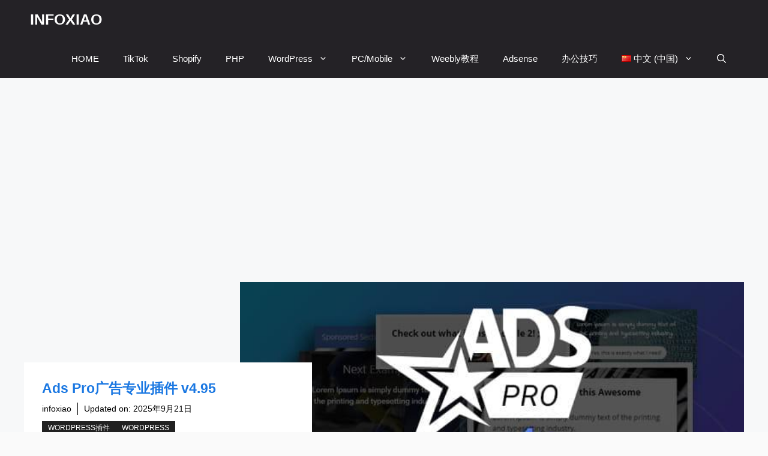

--- FILE ---
content_type: text/html; charset=UTF-8
request_url: https://www.infoxiao.com/ads-pro%E5%B9%BF%E5%91%8A%E4%B8%93%E4%B8%9A%E6%8F%92%E4%BB%B6/
body_size: 18759
content:
<!DOCTYPE html><html lang="zh-CN" prefix="og: https://ogp.me/ns#"><head><meta name="baidu-site-verification" content="code-vS83AyfmsT"/><meta name="yandex-verification" content="3625edbc51cf8c99"/><meta charset="UTF-8"><link rel="profile" href="https://gmpg.org/xfn/11"><link rel='preconnect' href='https://pagead2.googlesyndication.com/' ><link rel='preconnect' href='https://www.pythonthree.com/' ><link rel='preconnect' href='https://fundingchoicesmessages.google.com' ><link rel='preconnect' href='https://pagead2.googlesyndication.com/pagead/managed/js/adsense/m202406110101/show_ads_impl_with_ama_fy2021.js' ><link rel='preconnect' href='https://pagead2.googlesyndication.com/pagead/js/adsbygoogle.js' ><link rel='preconnect' href='https://nf.video/yinhe/web/?sharedId=126064' ><link rel='preconnect' href='https://fundingchoicesmessages.google.com/' crossorigin><link rel='dns-prefetch' href='//adservice.google.com'><link rel='dns-prefetch' href='//adservice.google.com.hk'><link rel='dns-prefetch' href='//pagead2.googlesyndication.com'><link rel='dns-prefetch' href='//tpc.googlesyndication.com'><link rel='dns-prefetch' href='//partner.googleadservices.com'><link rel='dns-prefetch' href='//www.googletagmanager.com'><link rel='dns-prefetch' href='//www.googletagservices.com'><link rel='dns-prefetch' href='//googleads.g.doubleclick.net'><link rel='dns-prefetch' href='//www.gstatic.com'><link rel='dns-prefetch' href='//nf.video'><link rel='dns-prefetch' href='//fundingchoices.google.com'><link rel='dns-prefetch' href='//fundingchoicesmessages.google.com'><link rel="alternate" href="https://www.infoxiao.com/ads-pro%e5%b9%bf%e5%91%8a%e4%b8%93%e4%b8%9a%e6%8f%92%e4%bb%b6/" hreflang="zh-CN"/><link rel="alternate" href="https://www.infoxiao.com/zh_tw/ads-pro%e5%bb%a3%e5%91%8a%e5%b0%88%e6%a5%ad%e5%a4%96%e6%8e%9b/" hreflang="zh-TW"/><link rel="alternate" href="https://www.infoxiao.com/en/ads-pro-v4-88/" hreflang="en"/><meta name="viewport" content="width=device-width, initial-scale=1"><title>Ads Pro广告专业插件 v4.95 - INFOXIAO</title>
<style>.flying-press-lazy-bg{background-image:none!important;}</style>

<link rel="preload" href="https://www.infoxiao.com/wp-content/uploads/2022/10/Kadence-blocks.jpg" as="image"><link rel="preload" href="https://www.infoxiao.com/wp-content/uploads/2022/08/Caching-Plugin-for-WordPress-Speed-up-your-website-with-WP-Rocket-768x432.jpg" as="image"><link rel="preload" href="https://www.infoxiao.com/wp-content/uploads/2022/08/Industry-Leading-Theme-Builder-e1666086098613.webp" as="image"><link rel="preload" href="https://www.infoxiao.com/wp-content/uploads/2022/10/Yoast_SEO_Premium.webp" as="image"><link rel="preload" href="https://www.infoxiao.com/wp-content/uploads/2023/07/1681455639-ChatGPT-Plus.webp" as="image"><link rel="preload" href="https://pagead2.googlesyndication.com/pagead/managed/js/adsense/m202309110101/show_ads_impl_with_ama_fy2021.js" as="script"><link rel="preload" href="https://fundingchoicesmessages.google.com/" as="script"><meta name="description" content="Ads Pro广告专业插件-Ads Pro  是一款高级 WordPress 广告插件，可让您以与众不同的方式管理、销售和展示您的广告空间。 这个奇妙的应用程序使用模板和网格系统在您的网站上显示非常适合和用户友好的广告。 它也完全没有广告拦截器。 以 20 多种不同的方式显示您的横幅"/><meta name="robots" content="follow, index, max-snippet:-1, max-video-preview:-1, max-image-preview:large"/><link rel="canonical" href="https://www.infoxiao.com/ads-pro%e5%b9%bf%e5%91%8a%e4%b8%93%e4%b8%9a%e6%8f%92%e4%bb%b6/"/><meta property="og:locale" content="zh_CN"/><meta property="og:type" content="article"/><meta property="og:locale:alternate" content="zh_TW"/><meta property="og:locale:alternate" content="en_US"/><meta property="og:title" content="Ads Pro广告专业插件 v4.95 - INFOXIAO"/><meta property="og:description" content="Ads Pro广告专业插件-Ads Pro  是一款高级 WordPress 广告插件，可让您以与众不同的方式管理、销售和展示您的广告空间。 这个奇妙的应用程序使用模板和网格系统在您的网站上显示非常适合和用户友好的广告。 它也完全没有广告拦截器。 以 20 多种不同的方式显示您的横幅"/><meta property="og:url" content="https://www.infoxiao.com/ads-pro%e5%b9%bf%e5%91%8a%e4%b8%93%e4%b8%9a%e6%8f%92%e4%bb%b6/"/><meta property="og:site_name" content="INFOXIAO"/><meta property="article:section" content="WordPress插件"/><meta property="og:updated_time" content="2025-09-21T10:53:17+08:00"/><meta property="og:image" content="https://www.infoxiao.com/wp-content/uploads/2022/08/download-Ads-Pro-Plugin-Multi-Purpose-WordPress-Advertising-Manager.jpg"/><meta property="og:image:secure_url" content="https://www.infoxiao.com/wp-content/uploads/2022/08/download-Ads-Pro-Plugin-Multi-Purpose-WordPress-Advertising-Manager.jpg"/><meta property="og:image:width" content="590"/><meta property="og:image:height" content="300"/><meta property="og:image:alt" content="Ads Pro广告专业插件"/><meta property="og:image:type" content="image/jpeg"/><meta property="article:published_time" content="2022-08-07T09:10:29+08:00"/><meta property="article:modified_time" content="2025-09-21T10:53:17+08:00"/><meta name="twitter:card" content="summary_large_image"/><meta name="twitter:title" content="Ads Pro广告专业插件 v4.95 - INFOXIAO"/><meta name="twitter:description" content="Ads Pro广告专业插件-Ads Pro  是一款高级 WordPress 广告插件，可让您以与众不同的方式管理、销售和展示您的广告空间。 这个奇妙的应用程序使用模板和网格系统在您的网站上显示非常适合和用户友好的广告。 它也完全没有广告拦截器。 以 20 多种不同的方式显示您的横幅"/><meta name="twitter:image" content="https://www.infoxiao.com/wp-content/uploads/2022/08/download-Ads-Pro-Plugin-Multi-Purpose-WordPress-Advertising-Manager.jpg"/><meta name="twitter:label1" content="Written by"/><meta name="twitter:data1" content="infoxiao"/><meta name="twitter:label2" content="Time to read"/><meta name="twitter:data2" content="Less than a minute"/><script type="application/ld+json" class="rank-math-schema-pro">{"@context":"https://schema.org","@graph":[{"@type":["Person","Organization"],"@id":"https://www.infoxiao.com/#person","name":"INFOXIAO"},{"@type":"WebSite","@id":"https://www.infoxiao.com/#website","url":"https://www.infoxiao.com","name":"INFOXIAO","publisher":{"@id":"https://www.infoxiao.com/#person"},"inLanguage":"zh-Hans"},{"@type":"ImageObject","@id":"https://www.infoxiao.com/wp-content/uploads/2022/08/download-Ads-Pro-Plugin-Multi-Purpose-WordPress-Advertising-Manager.jpg","url":"https://www.infoxiao.com/wp-content/uploads/2022/08/download-Ads-Pro-Plugin-Multi-Purpose-WordPress-Advertising-Manager.jpg","width":"590","height":"300","caption":"Ads Pro\u5e7f\u544a\u4e13\u4e1a\u63d2\u4ef6","inLanguage":"zh-Hans"},{"@type":"BreadcrumbList","@id":"https://www.infoxiao.com/ads-pro%e5%b9%bf%e5%91%8a%e4%b8%93%e4%b8%9a%e6%8f%92%e4%bb%b6/#breadcrumb","itemListElement":[{"@type":"ListItem","position":"1","item":{"@id":"https://www.infoxiao.com/wordpress/wordpress-plugin/","name":"WordPress\u63d2\u4ef6"}},{"@type":"ListItem","position":"2","item":{"@id":"https://www.infoxiao.com/ads-pro%e5%b9%bf%e5%91%8a%e4%b8%93%e4%b8%9a%e6%8f%92%e4%bb%b6/","name":"Ads Pro\u5e7f\u544a\u4e13\u4e1a\u63d2\u4ef6 v4.95"}}]},{"@type":"WebPage","@id":"https://www.infoxiao.com/ads-pro%e5%b9%bf%e5%91%8a%e4%b8%93%e4%b8%9a%e6%8f%92%e4%bb%b6/#webpage","url":"https://www.infoxiao.com/ads-pro%e5%b9%bf%e5%91%8a%e4%b8%93%e4%b8%9a%e6%8f%92%e4%bb%b6/","name":"Ads Pro\u5e7f\u544a\u4e13\u4e1a\u63d2\u4ef6 v4.95 - INFOXIAO","datePublished":"2022-08-07T09:10:29+08:00","dateModified":"2025-09-21T10:53:17+08:00","isPartOf":{"@id":"https://www.infoxiao.com/#website"},"primaryImageOfPage":{"@id":"https://www.infoxiao.com/wp-content/uploads/2022/08/download-Ads-Pro-Plugin-Multi-Purpose-WordPress-Advertising-Manager.jpg"},"inLanguage":"zh-Hans","breadcrumb":{"@id":"https://www.infoxiao.com/ads-pro%e5%b9%bf%e5%91%8a%e4%b8%93%e4%b8%9a%e6%8f%92%e4%bb%b6/#breadcrumb"}},{"@type":"Person","@id":"https://www.infoxiao.com/author/admin/","name":"infoxiao","url":"https://www.infoxiao.com/author/admin/","image":{"@type":"ImageObject","@id":"https://secure.gravatar.com/avatar/5910596685ac6b3ced87c8810e85dab8dcf11e98f095221d240c0906e75040c9?s=96&amp;d=mm&amp;r=g","url":"https://secure.gravatar.com/avatar/5910596685ac6b3ced87c8810e85dab8dcf11e98f095221d240c0906e75040c9?s=96&amp;d=mm&amp;r=g","caption":"infoxiao","inLanguage":"zh-Hans"},"sameAs":["http://www.infoxiao.com"]},{"@type":"BlogPosting","headline":"Ads Pro\u5e7f\u544a\u4e13\u4e1a\u63d2\u4ef6 v4.95 - INFOXIAO","keywords":"Ads Pro\u5e7f\u544a\u4e13\u4e1a\u63d2\u4ef6","datePublished":"2022-08-07T09:10:29+08:00","dateModified":"2025-09-21T10:53:17+08:00","articleSection":"WordPress, WordPress\u63d2\u4ef6","author":{"@id":"https://www.infoxiao.com/author/admin/","name":"infoxiao"},"publisher":{"@id":"https://www.infoxiao.com/#person"},"description":"Ads Pro\u5e7f\u544a\u4e13\u4e1a\u63d2\u4ef6-Ads Pro \u00a0\u662f\u4e00\u6b3e\u9ad8\u7ea7 WordPress \u5e7f\u544a\u63d2\u4ef6\uff0c\u53ef\u8ba9\u60a8\u4ee5\u4e0e\u4f17\u4e0d\u540c\u7684\u65b9\u5f0f\u7ba1\u7406\u3001\u9500\u552e\u548c\u5c55\u793a\u60a8\u7684\u5e7f\u544a\u7a7a\u95f4\u3002 \u8fd9\u4e2a\u5947\u5999\u7684\u5e94\u7528\u7a0b\u5e8f\u4f7f\u7528\u6a21\u677f\u548c\u7f51\u683c\u7cfb\u7edf\u5728\u60a8\u7684\u7f51\u7ad9\u4e0a\u663e\u793a\u975e\u5e38\u9002\u5408\u548c\u7528\u6237\u53cb\u597d\u7684\u5e7f\u544a\u3002 \u5b83\u4e5f\u5b8c\u5168\u6ca1\u6709\u5e7f\u544a\u62e6\u622a\u5668\u3002 \u4ee5 20 \u591a\u79cd\u4e0d\u540c\u7684\u65b9\u5f0f\u663e\u793a\u60a8\u7684\u6a2a\u5e45","name":"Ads Pro\u5e7f\u544a\u4e13\u4e1a\u63d2\u4ef6 v4.95 - INFOXIAO","@id":"https://www.infoxiao.com/ads-pro%e5%b9%bf%e5%91%8a%e4%b8%93%e4%b8%9a%e6%8f%92%e4%bb%b6/#richSnippet","isPartOf":{"@id":"https://www.infoxiao.com/ads-pro%e5%b9%bf%e5%91%8a%e4%b8%93%e4%b8%9a%e6%8f%92%e4%bb%b6/#webpage"},"image":{"@id":"https://www.infoxiao.com/wp-content/uploads/2022/08/download-Ads-Pro-Plugin-Multi-Purpose-WordPress-Advertising-Manager.jpg"},"inLanguage":"zh-Hans","mainEntityOfPage":{"@id":"https://www.infoxiao.com/ads-pro%e5%b9%bf%e5%91%8a%e4%b8%93%e4%b8%9a%e6%8f%92%e4%bb%b6/#webpage"}}]}</script><style id='wp-img-auto-sizes-contain-inline-css'>img:is([sizes=auto i],[sizes^="auto," i]){contain-intrinsic-size:3000px 1500px}/*# sourceURL=wp-img-auto-sizes-contain-inline-css */</style><link rel='stylesheet' id='bwp-ext-css' href='https://www.infoxiao.com/wp-content/cache/flying-press/94861d5a2b44.bwp-external-links.css' media='all'/><style id='classic-theme-styles-inline-css'>/*! This file is auto-generated */.wp-block-button__link{color:#fff;background-color:#32373c;border-radius:9999px;box-shadow:none;text-decoration:none;padding:calc(.667em + 2px) calc(1.333em + 2px);font-size:1.125em}.wp-block-file__button{background:#32373c;color:#fff;text-decoration:none}/*# sourceURL=/wp-includes/css/classic-themes.min.css */</style><link rel='stylesheet' id='generate-comments-css' href='https://www.infoxiao.com/wp-content/cache/flying-press/c77d62e54706.comments.min.css' media='all'/><link rel='stylesheet' id='generate-widget-areas-css' href='https://www.infoxiao.com/wp-content/cache/flying-press/f9b0b1948dca.widget-areas.min.css' media='all'/><link rel='stylesheet' id='generate-style-css' href='https://www.infoxiao.com/wp-content/cache/flying-press/b7e067012db6.main.min.css' media='all'/><style id='generate-style-inline-css'>.is-right-sidebar{width:30%;}.is-left-sidebar{width:20%;}.site-content .content-area{width:70%;}@media (max-width: 768px){.main-navigation .menu-toggle,.sidebar-nav-mobile:not(#sticky-placeholder){display:block;}.main-navigation ul,.gen-sidebar-nav,.main-navigation:not(.slideout-navigation):not(.toggled) .main-nav > ul,.has-inline-mobile-toggle #site-navigation .inside-navigation > *:not(.navigation-search):not(.main-nav){display:none;}.nav-align-right .inside-navigation,.nav-align-center .inside-navigation{justify-content:space-between;}}.dynamic-author-image-rounded{border-radius:100%;}.dynamic-featured-image, .dynamic-author-image{vertical-align:middle;}.one-container.blog .dynamic-content-template:not(:last-child), .one-container.archive .dynamic-content-template:not(:last-child){padding-bottom:0px;}.dynamic-entry-excerpt > p:last-child{margin-bottom:0px;}/*# sourceURL=generate-style-inline-css */</style><link rel='stylesheet' id='generatepress-dynamic-css' href='https://www.infoxiao.com/wp-content/cache/flying-press/26f3dea1a7ee.style.min.css' media='all'/><link rel='stylesheet' id='generate-child-css' href='https://www.infoxiao.com/wp-content/cache/flying-press/93ff21ba1117.style.css' media='all'/><link rel='stylesheet' id='generateblocks-global-css' href='https://www.infoxiao.com/wp-content/cache/flying-press/501870077297.style-global.css' media='all'/><style id='generateblocks-inline-css'>.gb-container.gb-tabs__item:not(.gb-tabs__item-open){display:none;}.gb-container-0358eb05{background-color:#1f2c3d;position:relative;overflow:hidden;position:relative;}.gb-container-0358eb05:before{content:"";background-image:url(https://www.infoxiao.com/wp-content/uploads/2022/08/Weebly-4-1.png);background-repeat:no-repeat;background-position:center center;background-size:cover;z-index:0;position:absolute;top:0;right:0;bottom:0;left:0;transition:inherit;pointer-events:none;opacity:0.2;}.gb-container-0358eb05 > .gb-inside-container{padding:240px 20px 120px;max-width:1400px;margin-left:auto;margin-right:auto;z-index:1;position:relative;}.gb-grid-wrapper > .gb-grid-column-0358eb05 > .gb-container{display:flex;flex-direction:column;height:100%;}.gb-container-0358eb05 > .gb-shapes .gb-shape-1{color:#ffffff;z-index:2;position:absolute;overflow:hidden;pointer-events:none;line-height:0;left:0;right:0;top:-1px;transform:scaleY(-1) scaleX(-1);}.gb-container-0358eb05 > .gb-shapes .gb-shape-1 svg{height:140px;width:120%;fill:currentColor;position:relative;left:50%;transform:translateX(-50%);min-width:100%;}.gb-container-0358eb05 > .gb-shapes .gb-shape-2{color:rgba(31, 44, 61, 0.6);z-index:1;position:absolute;overflow:hidden;pointer-events:none;line-height:0;left:0;right:0;top:-1px;transform:scaleY(-1) scaleX(-1);}.gb-container-0358eb05 > .gb-shapes .gb-shape-2 svg{height:180px;width:calc(100% + 1.3px);fill:currentColor;position:relative;left:50%;transform:translateX(-50%);min-width:100%;}.gb-container-0358eb05 > .gb-shapes .gb-shape-3{color:rgba(31, 44, 61, 0.4);position:absolute;overflow:hidden;pointer-events:none;line-height:0;left:0;right:0;top:-1px;transform:scaleY(-1) scaleX(-1);}.gb-container-0358eb05 > .gb-shapes .gb-shape-3 svg{height:240px;width:calc(100% + 1.3px);fill:currentColor;position:relative;left:50%;transform:translateX(-50%);min-width:100%;}.gb-container-0358eb05.gb-has-dynamic-bg:before{background-image:var(--background-url);}.gb-container-0358eb05.gb-no-dynamic-bg:before{background-image:none;}.gb-container-4d25f4fe > .gb-inside-container{padding:0;}.gb-grid-wrapper > .gb-grid-column-4d25f4fe{width:25%;}.gb-grid-wrapper > .gb-grid-column-4d25f4fe > .gb-container{display:flex;flex-direction:column;height:100%;}.gb-container-c112d593 > .gb-inside-container{padding:0;}.gb-grid-wrapper > .gb-grid-column-c112d593{width:25%;}.gb-grid-wrapper > .gb-grid-column-c112d593 > .gb-container{display:flex;flex-direction:column;height:100%;}.gb-container-ad6c8034 > .gb-inside-container{padding:0;}.gb-grid-wrapper > .gb-grid-column-ad6c8034{width:50%;}.gb-grid-wrapper > .gb-grid-column-ad6c8034 > .gb-container{display:flex;flex-direction:column;height:100%;}.gb-container-ec31aa10{margin-top:60px;border-top:1px solid rgba(255, 255, 255, 0.3);}.gb-container-ec31aa10 > .gb-inside-container{padding:60px 0 0;max-width:1400px;margin-left:auto;margin-right:auto;}.gb-grid-wrapper > .gb-grid-column-ec31aa10 > .gb-container{display:flex;flex-direction:column;height:100%;}.gb-container-39b54879 > .gb-inside-container{padding:0;}.gb-grid-wrapper > .gb-grid-column-39b54879{width:50%;}.gb-grid-wrapper > .gb-grid-column-39b54879 > .gb-container{display:flex;flex-direction:column;height:100%;}.gb-container-d67841fa > .gb-inside-container{padding:0;}.gb-grid-wrapper > .gb-grid-column-d67841fa{width:50%;}.gb-grid-wrapper > .gb-grid-column-d67841fa > .gb-container{display:flex;flex-direction:column;height:100%;}.gb-container-3f059d62{padding:50px 10px;}.gb-container-804ce214{max-width:1800px;display:flex;flex-direction:column;z-index:1;position:relative;}.gb-container-bde0d1fe{height:100%;min-height:300px;display:flex;flex-direction:column;justify-content:flex-end;position:relative;padding-right:1px;padding-bottom:2px;padding-left:1px;color:#fff;background-repeat:no-repeat;background-position:center center;background-size:cover;}.gb-container-bde0d1fe:after{content:"";background-image:linear-gradient(90deg, rgba(0, 0, 0, 0.40), rgba(0, 0, 0, 0.40));z-index:0;position:absolute;top:0;right:0;bottom:0;left:0;pointer-events:none;}.gb-grid-wrapper > .gb-grid-column-bde0d1fe{width:25%;}.gb-container-5d478cb0{z-index:1;position:relative;}.gb-container-aadd0a6f{padding:0;}.gb-container-3642451a{max-width:1400px;display:flex;flex-direction:row;margin-right:auto;margin-left:auto;}.gb-container-59edc08b{width:50%;position:relative;overflow-x:hidden;overflow-y:hidden;padding:40px;background-color:#000000;color:#ffffff;}.gb-container-59edc08b:before{content:"";background-image:url(https://www.infoxiao.com/wp-content/uploads/2022/08/ChatBot-for-WordPress-WPBot-Pro.jpg);background-repeat:no-repeat;background-position:center center;background-size:cover;z-index:0;position:absolute;top:0;right:0;bottom:0;left:0;transition:inherit;pointer-events:none;opacity:0.4;}.gb-container-59edc08b a{color:#ffffff;}.gb-container-59edc08b a:hover{color:#e3e3e3;}.gb-container-59edc08b.gb-has-dynamic-bg:before{background-image:var(--background-url);}.gb-container-59edc08b.gb-no-dynamic-bg:before{background-image:none;}.gb-container-a510c6c2{max-width:1400px;z-index:1;position:relative;margin-right:auto;margin-left:auto;}.gb-container-993a41e4{width:50%;position:relative;overflow-x:hidden;overflow-y:hidden;padding:40px;background-color:#000000;color:#ffffff;}.gb-container-993a41e4:before{content:"";background-image:url(https://www.infoxiao.com/wp-content/uploads/2022/08/WP-Content-Copy-Protection-No-Right-Click-nulled.jpg);background-repeat:no-repeat;background-position:center center;background-size:cover;z-index:0;position:absolute;top:0;right:0;bottom:0;left:0;transition:inherit;pointer-events:none;opacity:0.4;}.gb-container-993a41e4 a{color:#ffffff;}.gb-container-993a41e4 a:hover{color:#e3e3e3;}.gb-container-993a41e4.gb-has-dynamic-bg:before{background-image:var(--background-url);}.gb-container-993a41e4.gb-no-dynamic-bg:before{background-image:none;}.gb-container-ea84c30e{max-width:1400px;z-index:1;position:relative;text-align:right;margin-right:auto;margin-left:auto;}.gb-container-70385d72{max-width:1400px;display:flex;flex-wrap:wrap;align-items:center;column-gap:40px;padding:40px;margin-right:auto;margin-left:auto;background-color:var(--base-2);}.gb-container-579e5b87{width:40%;z-index:2;position:relative;flex-grow:1;flex-basis:0px;font-size:14px;padding:30px;background-color:var(--base-3);}.gb-container-df5dc3d1{display:flex;align-items:center;padding:0;margin-bottom:10px;}.gb-container-d909e043{display:flex;column-gap:5px;row-gap:10px;padding:0;margin-bottom:10px;}.gb-container-4e92c4e8{width:60%;overflow-x:hidden;overflow-y:hidden;flex-grow:2;flex-basis:0px;padding:0;margin-left:-10%;}.gb-grid-wrapper-2e350470{display:flex;flex-wrap:wrap;margin-left:-140px;}.gb-grid-wrapper-2e350470 > .gb-grid-column{box-sizing:border-box;padding-left:140px;}.gb-grid-wrapper-bc232ed4{display:flex;flex-wrap:wrap;margin-left:-30px;}.gb-grid-wrapper-bc232ed4 > .gb-grid-column{box-sizing:border-box;padding-left:30px;}.gb-grid-wrapper-34c0a471{display:flex;flex-wrap:wrap;row-gap:10px;margin-left:-10px;}.gb-grid-wrapper-34c0a471 > .gb-grid-column{box-sizing:border-box;padding-left:10px;}h6.gb-headline-658f7535{font-weight:bold;padding-bottom:5px;margin-bottom:30px;border-bottom-width:1px;border-bottom-style:solid;color:#ffffff;display:inline-block;}p.gb-headline-f2c83e07{font-size:17px;margin-bottom:0px;color:#ffffff;}p.gb-headline-a57290a3{font-weight:bold;padding-bottom:5px;margin-bottom:30px;border-bottom-width:1px;border-bottom-style:solid;color:#ffffff;display:inline-block;}p.gb-headline-bcfa365e{font-size:17px;margin-bottom:10px;color:#ffffff;display:flex;align-items:center;}p.gb-headline-bcfa365e a{color:#ffffff;}p.gb-headline-bcfa365e .gb-icon{line-height:0;padding-right:0.5em;display:inline-flex;}p.gb-headline-bcfa365e .gb-icon svg{width:0.8em;height:0.8em;fill:currentColor;}p.gb-headline-450fbd14{font-size:17px;margin-bottom:20px;color:#ffffff;display:flex;align-items:center;}p.gb-headline-450fbd14 a{color:#ffffff;}p.gb-headline-450fbd14 .gb-icon{line-height:0;padding-right:0.5em;display:inline-flex;}p.gb-headline-450fbd14 .gb-icon svg{width:0.8em;height:0.8em;fill:currentColor;}p.gb-headline-498bacc6{font-weight:bold;padding-bottom:5px;margin-bottom:30px;border-bottom-width:1px;border-bottom-style:solid;color:#ffffff;display:inline-block;}p.gb-headline-97ae7049{font-size:17px;color:#ffffff;}p.gb-headline-d4bd42b8{font-size:17px;color:#ffffff;}h2.gb-headline-72a68372{font-size:20px;text-align:left;}h4.gb-headline-01b582f9{padding-right:2px;padding-left:2px;color:var(--base-3);}h4.gb-headline-01b582f9 a{color:var(--base-3);}h4.gb-headline-01b582f9 a:hover{color:var(--base-3);}.gb-headline-01b582f9:hover{transform:scale(1.1) perspective(1000px);}p.gb-headline-8d3d4c12{display:inline-block;font-size:14px;text-transform:uppercase;padding:5px 10px;background-color:#cf2e2e;}h4.gb-headline-352592d1{font-size:20px;margin-bottom:0px;}.gb-headline-352592d1:hover{transform:scale(1.06) perspective(1000px);transition:all 0.2s ease 0.1s;}p.gb-headline-49c8845f{display:inline-block;font-size:14px;text-transform:uppercase;text-align:center;padding:5px 10px;background-color:#cf2e2e;}h4.gb-headline-6ba8079e{font-size:20px;text-align:right;margin-bottom:0px;}.gb-headline-6ba8079e:hover{transform:scale(1.06) perspective(1000px);transition:all 0.2s ease 0.1s;}h1.gb-headline-56c7eb13{margin-bottom:10px;}p.gb-headline-aeaa56f5{font-size:14px;padding-right:10px;margin-right:10px;margin-bottom:0px;border-right-width:1px;border-right-style:solid;color:#000000;}p.gb-headline-aeaa56f5 a{color:#000000;}p.gb-headline-aa97946f{font-size:14px;padding-right:10px;margin-right:10px;margin-bottom:0px;color:#000000;}p.gb-headline-aa97946f a{color:#000000;}.gb-button-wrapper{display:flex;flex-wrap:wrap;align-items:flex-start;justify-content:flex-start;clear:both;}.gb-button-wrapper-786a22f3{justify-content:flex-end;}.gb-accordion__item:not(.gb-accordion__item-open) > .gb-button .gb-accordion__icon-open{display:none;}.gb-accordion__item.gb-accordion__item-open > .gb-button .gb-accordion__icon{display:none;}.gb-button-wrapper a.gb-button-8ae290dc, .gb-button-wrapper a.gb-button-8ae290dc:visited{padding-top:1px;margin-right:20px;color:#ffffff;text-decoration:none;display:inline-flex;align-items:center;justify-content:center;text-align:center;}.gb-button-wrapper a.gb-button-8ae290dc:hover, .gb-button-wrapper a.gb-button-8ae290dc:active, .gb-button-wrapper a.gb-button-8ae290dc:focus{color:#4583d6;}.gb-button-wrapper a.gb-button-8ae290dc .gb-icon{font-size:0.9em;line-height:0;align-items:center;display:inline-flex;}.gb-button-wrapper a.gb-button-8ae290dc .gb-icon svg{height:1em;width:1em;fill:currentColor;}.gb-button-wrapper a.gb-button-70bc0943, .gb-button-wrapper a.gb-button-70bc0943:visited{padding-top:1px;margin-right:20px;color:#ffffff;text-decoration:none;display:inline-flex;align-items:center;justify-content:center;text-align:center;}.gb-button-wrapper a.gb-button-70bc0943:hover, .gb-button-wrapper a.gb-button-70bc0943:active, .gb-button-wrapper a.gb-button-70bc0943:focus{color:#4583d6;}.gb-button-wrapper a.gb-button-70bc0943 .gb-icon{font-size:0.9em;line-height:0;align-items:center;display:inline-flex;}.gb-button-wrapper a.gb-button-70bc0943 .gb-icon svg{height:1em;width:1em;fill:currentColor;}.gb-button-wrapper a.gb-button-97155528, .gb-button-wrapper a.gb-button-97155528:visited{padding-top:1px;margin-right:20px;color:#ffffff;text-decoration:none;display:inline-flex;align-items:center;justify-content:center;text-align:center;}.gb-button-wrapper a.gb-button-97155528:hover, .gb-button-wrapper a.gb-button-97155528:active, .gb-button-wrapper a.gb-button-97155528:focus{color:#4583d6;}.gb-button-wrapper a.gb-button-97155528 .gb-icon{font-size:0.9em;line-height:0;align-items:center;display:inline-flex;}.gb-button-wrapper a.gb-button-97155528 .gb-icon svg{height:1em;width:1em;fill:currentColor;}.gb-button-wrapper a.gb-button-f7f23b42, .gb-button-wrapper a.gb-button-f7f23b42:visited{padding-top:1px;color:#ffffff;text-decoration:none;display:inline-flex;align-items:center;justify-content:center;text-align:center;}.gb-button-wrapper a.gb-button-f7f23b42:hover, .gb-button-wrapper a.gb-button-f7f23b42:active, .gb-button-wrapper a.gb-button-f7f23b42:focus{color:#4583d6;}.gb-button-wrapper a.gb-button-f7f23b42 .gb-icon{font-size:0.9em;line-height:0;align-items:center;display:inline-flex;}.gb-button-wrapper a.gb-button-f7f23b42 .gb-icon svg{height:1em;width:1em;fill:currentColor;}.gb-button-wrapper a.gb-button-199803c8, .gb-button-wrapper a.gb-button-199803c8:visited{font-size:17px;padding:0;margin-right:20px;color:#ffffff;text-decoration:none;display:inline-flex;align-items:center;justify-content:center;text-align:center;}.gb-button-wrapper a.gb-button-199803c8:hover, .gb-button-wrapper a.gb-button-199803c8:active, .gb-button-wrapper a.gb-button-199803c8:focus{color:#4583d6;}.gb-button-wrapper a.gb-button-c503e100, .gb-button-wrapper a.gb-button-c503e100:visited{font-size:17px;padding:0;color:#ffffff;text-decoration:none;display:inline-flex;align-items:center;justify-content:center;text-align:center;}.gb-button-wrapper a.gb-button-c503e100:hover, .gb-button-wrapper a.gb-button-c503e100:active, .gb-button-wrapper a.gb-button-c503e100:focus{color:#4583d6;}a.gb-button-5d91b971{display:inline-flex;align-items:center;justify-content:center;font-size:12px;text-transform:uppercase;text-align:center;padding:2px 10px;background-color:var(--contrast);color:#ffffff;text-decoration:none;}a.gb-button-5d91b971:hover, a.gb-button-5d91b971:active, a.gb-button-5d91b971:focus{background-color:var(--contrast-2);color:#ffffff;}.gb-image-fdc3040e{width:100%;height:auto;object-fit:cover;vertical-align:middle;}@media (min-width: 1025px) {.gb-grid-wrapper > div.gb-grid-column-579e5b87{padding-bottom:0;}.gb-grid-wrapper > div.gb-grid-column-4e92c4e8{padding-bottom:0;}}@media (max-width: 1024px) {.gb-container-0358eb05 > .gb-inside-container{padding:120px 60px;}.gb-grid-wrapper > .gb-grid-column-4d25f4fe{width:50%;}.gb-grid-wrapper > .gb-grid-column-c112d593{width:50%;}.gb-grid-wrapper > .gb-grid-column-ad6c8034{width:100%;}.gb-grid-wrapper > .gb-grid-column-bde0d1fe{width:50%;}.gb-container-3642451a{flex-direction:row;}.gb-container-579e5b87{width:50%;}.gb-grid-wrapper > .gb-grid-column-579e5b87{width:50%;}.gb-container-4e92c4e8{width:50%;}.gb-grid-wrapper > .gb-grid-column-4e92c4e8{width:50%;}.gb-grid-wrapper-2e350470 > .gb-grid-column{padding-bottom:60px;}}@media (max-width: 1024px) and (min-width: 768px) {.gb-grid-wrapper > div.gb-grid-column-ad6c8034{padding-bottom:0;}.gb-grid-wrapper > div.gb-grid-column-579e5b87{padding-bottom:0;}.gb-grid-wrapper > div.gb-grid-column-4e92c4e8{padding-bottom:0;}}@media (max-width: 767px) {.gb-container-0358eb05 > .gb-inside-container{padding:100px 40px;}.gb-container-0358eb05 > .gb-shapes .gb-shape-1 svg{width:150%;}.gb-container-0358eb05 > .gb-shapes .gb-shape-2 svg{width:150%;}.gb-container-0358eb05 > .gb-shapes .gb-shape-3 svg{width:150%;}.gb-grid-wrapper > .gb-grid-column-4d25f4fe{width:100%;}.gb-grid-wrapper > .gb-grid-column-c112d593{width:100%;}.gb-grid-wrapper > .gb-grid-column-ad6c8034{width:100%;}.gb-grid-wrapper > div.gb-grid-column-ad6c8034{padding-bottom:0;}.gb-container-39b54879{text-align:left;}.gb-grid-wrapper > .gb-grid-column-39b54879{width:100%;}.gb-grid-wrapper > .gb-grid-column-d67841fa{width:100%;}.gb-grid-wrapper > div.gb-grid-column-d67841fa{padding-bottom:0;}.gb-grid-wrapper > .gb-grid-column-bde0d1fe{width:100%;}.gb-container-3642451a{flex-direction:column;}.gb-container-59edc08b{width:100%;}.gb-grid-wrapper > .gb-grid-column-59edc08b{width:100%;}.gb-container-993a41e4{width:100%;}.gb-grid-wrapper > .gb-grid-column-993a41e4{width:100%;}.gb-container-70385d72{flex-direction:column;row-gap:20px;padding:20px;}.gb-container-579e5b87{width:100%;padding:0 40px 0 0;}.gb-grid-wrapper > .gb-grid-column-579e5b87{width:100%;}.gb-grid-wrapper > div.gb-grid-column-579e5b87{padding-bottom:0;}.gb-container-4e92c4e8{width:100%;min-height:auto;overflow-x:visible;overflow-y:visible;order:-1;margin-left:0%;}.gb-grid-wrapper > .gb-grid-column-4e92c4e8{width:100%;}.gb-button-wrapper-786a22f3{justify-content:flex-start;}a.gb-button-5d91b971{margin-bottom:5px;}.gb-image-fdc3040e{height:auto;object-fit:none;}}:root{--gb-container-width:1400px;}.gb-container .wp-block-image img{vertical-align:middle;}.gb-grid-wrapper .wp-block-image{margin-bottom:0;}.gb-highlight{background:none;}.gb-shape{line-height:0;}.gb-container-link{position:absolute;top:0;right:0;bottom:0;left:0;z-index:99;}.gb-element-8cd169cf{background-color:var(--base)}.gb-text-9e7fb75d{background-color:#ebe9e9;padding-bottom:10px;padding-top:10px;text-align:center}/*# sourceURL=generateblocks-inline-css */</style><link rel='stylesheet' id='generate-blog-images-css' href='https://www.infoxiao.com/wp-content/cache/flying-press/07e59a4db799.featured-images.min.css' media='all'/><link rel='stylesheet' id='generate-offside-css' href='https://www.infoxiao.com/wp-content/cache/flying-press/620bdc2e2626.offside.min.css' media='all'/><style id='generate-offside-inline-css'>:root{--gp-slideout-width:265px;}.slideout-navigation, .slideout-navigation a{color:var(--base-3);}.slideout-navigation button.slideout-exit{color:var(--base-3);padding-left:20px;padding-right:20px;}.slide-opened nav.toggled .menu-toggle:before{display:none;}@media (max-width: 768px){.menu-bar-item.slideout-toggle{display:none;}}/*# sourceURL=generate-offside-inline-css */</style><link rel='stylesheet' id='generate-navigation-branding-css' href='https://www.infoxiao.com/wp-content/cache/flying-press/ebc4817d7892.navigation-branding-flex.min.css' media='all'/><style id='generate-navigation-branding-inline-css'>.main-navigation.has-branding .inside-navigation.grid-container, .main-navigation.has-branding.grid-container .inside-navigation:not(.grid-container){padding:0px 50px 0px 50px;}.main-navigation.has-branding:not(.grid-container) .inside-navigation:not(.grid-container) .navigation-branding{margin-left:10px;}.navigation-branding img, .site-logo.mobile-header-logo img{height:65px;width:auto;}.navigation-branding .main-title{line-height:65px;}@media (max-width: 768px){.main-navigation.has-branding.nav-align-center .menu-bar-items, .main-navigation.has-sticky-branding.navigation-stick.nav-align-center .menu-bar-items{margin-left:auto;}.navigation-branding{margin-right:auto;margin-left:10px;}.navigation-branding .main-title, .mobile-header-navigation .site-logo{margin-left:10px;}.main-navigation.has-branding .inside-navigation.grid-container{padding:0px;}}/*# sourceURL=generate-navigation-branding-inline-css */</style><script src="https://www.infoxiao.com/wp-includes/js/jquery/jquery.min.js?ver=826eb77e86b0" id="jquery-core-js" defer></script><script defer src="data:text/javascript,window.pmGAID%3D%22G-909JTEHTMM%22%3B"></script><script src="https://www.infoxiao.com/wp-content/plugins/perfmatters/js/analytics-minimal-v4.js?ver=ca272d8b4096" defer></script><link href="[data-uri]" rel="icon" type="image/x-icon"/><link rel="pingback" href="https://www.infoxiao.com/xmlrpc.php"><script src="https://pagead2.googlesyndication.com/pagead/js/adsbygoogle.js?client=ca-pub-1034017670320430" crossorigin="anonymous" defer></script><link rel="icon" href="https://www.infoxiao.com/wp-content/uploads/2022/08/cropped-微信图片_20220801155635-e1659340627156-32x32.png" sizes="32x32"/><link rel="icon" href="https://www.infoxiao.com/wp-content/uploads/2022/08/cropped-微信图片_20220801155635-e1659340627156-192x192.png" sizes="192x192"/><link rel="apple-touch-icon" href="https://www.infoxiao.com/wp-content/uploads/2022/08/cropped-微信图片_20220801155635-e1659340627156-180x180.png"/><meta name="msapplication-TileImage" content="https://www.infoxiao.com/wp-content/uploads/2022/08/cropped-微信图片_20220801155635-e1659340627156-270x270.png"/><style id="wp-custom-css">.gb-grid-wrapper-ed93db81>.gb-grid-column { overflow: hidden;}/**/@media (max-width: 768px) { /* 调整这个值以适应不同的屏幕尺寸 */ #menu-item-108866 > ul.menu li:last-child { display: none; }}/* 在移动设备上隐藏ID为polylang-2的侧边栏 */@media (max-width: 768px) { #polylang-2 { display: none; }}/**/input[type=email], input[type=number], input[type=password], input[type=search], input[type=tel], input[type=text], input[type=url], select, textarea { border: 1px solid; border-radius: 20px; padding: 5px 15px; max-width: 100%;}</style><script type="speculationrules">{"prefetch":[{"source":"document","where":{"and":[{"href_matches":"\/*"},{"not":{"href_matches":["\/*.php","\/wp-(admin|includes|content|login|signup|json)(.*)?","\/*\\?(.+)","\/(cart|checkout|logout)(.*)?"]}}]},"eagerness":"moderate"}]}</script></head><body class="wp-singular post-template-default single single-post postid-2031 single-format-standard wp-embed-responsive wp-theme-generatepress wp-child-theme-generatepress_child post-image-above-header post-image-aligned-center slideout-enabled slideout-mobile sticky-menu-slide sticky-enabled both-sticky-menu right-sidebar nav-below-header separate-containers nav-search-enabled header-aligned-left dropdown-hover featured-image-active" itemtype="https://schema.org/Blog" itemscope><a class="screen-reader-text skip-link" href="#content" title="跳至内容">跳至内容</a><nav class="auto-hide-sticky has-branding main-navigation nav-align-right has-menu-bar-items sub-menu-right" id="site-navigation" aria-label="主要" itemtype="https://schema.org/SiteNavigationElement" itemscope><div class="inside-navigation grid-container"><div class="navigation-branding"><p class="main-title" itemprop="headline"><a href="https://www.infoxiao.com/" rel="home">INFOXIAO</a></p></div><form method="get" class="search-form navigation-search" action="https://www.infoxiao.com/"><input type="search" class="search-field" value="" name="s" title="搜索"/></form><button class="menu-toggle" aria-controls="generate-slideout-menu" aria-expanded="false"><span class="gp-icon icon-menu-bars"><svg viewBox="0 0 512 512" aria-hidden="true" xmlns="http://www.w3.org/2000/svg" width="1em" height="1em"><path d="M0 96c0-13.255 10.745-24 24-24h464c13.255 0 24 10.745 24 24s-10.745 24-24 24H24c-13.255 0-24-10.745-24-24zm0 160c0-13.255 10.745-24 24-24h464c13.255 0 24 10.745 24 24s-10.745 24-24 24H24c-13.255 0-24-10.745-24-24zm0 160c0-13.255 10.745-24 24-24h464c13.255 0 24 10.745 24 24s-10.745 24-24 24H24c-13.255 0-24-10.745-24-24z"/></svg><svg viewBox="0 0 512 512" aria-hidden="true" xmlns="http://www.w3.org/2000/svg" width="1em" height="1em"><path d="M71.029 71.029c9.373-9.372 24.569-9.372 33.942 0L256 222.059l151.029-151.03c9.373-9.372 24.569-9.372 33.942 0 9.372 9.373 9.372 24.569 0 33.942L289.941 256l151.03 151.029c9.372 9.373 9.372 24.569 0 33.942-9.373 9.372-24.569 9.372-33.942 0L256 289.941l-151.029 151.03c-9.373 9.372-24.569 9.372-33.942 0-9.372-9.373-9.372-24.569 0-33.942L222.059 256 71.029 104.971c-9.372-9.373-9.372-24.569 0-33.942z"/></svg></span><span class="screen-reader-text">菜单</span></button><div id="primary-menu" class="main-nav"><ul id="menu-primary-marketer" class=" menu sf-menu"><li id="menu-item-34966" class="menu-item menu-item-type-post_type menu-item-object-page menu-item-home menu-item-34966"><a href="https://www.infoxiao.com/">HOME</a></li><li id="menu-item-18976" class="menu-item menu-item-type-taxonomy menu-item-object-category menu-item-18976"><a href="https://www.infoxiao.com/tiktok/">TikTok</a></li><li id="menu-item-17758" class="menu-item menu-item-type-taxonomy menu-item-object-category menu-item-17758"><a href="https://www.infoxiao.com/shopify/">Shopify</a></li><li id="menu-item-117783" class="menu-item menu-item-type-taxonomy menu-item-object-category menu-item-117783"><a href="https://www.infoxiao.com/php/">PHP</a></li><li id="menu-item-7391" class="menu-item menu-item-type-custom menu-item-object-custom menu-item-has-children menu-item-7391"><a href="https://www.infoxiao.com/wordpress/">WordPress<span role="presentation" class="dropdown-menu-toggle"><span class="gp-icon icon-arrow"><svg viewBox="0 0 330 512" aria-hidden="true" xmlns="http://www.w3.org/2000/svg" width="1em" height="1em"><path d="M305.913 197.085c0 2.266-1.133 4.815-2.833 6.514L171.087 335.593c-1.7 1.7-4.249 2.832-6.515 2.832s-4.815-1.133-6.515-2.832L26.064 203.599c-1.7-1.7-2.832-4.248-2.832-6.514s1.132-4.816 2.832-6.515l14.162-14.163c1.7-1.699 3.966-2.832 6.515-2.832 2.266 0 4.815 1.133 6.515 2.832l111.316 111.317 111.316-111.317c1.7-1.699 4.249-2.832 6.515-2.832s4.815 1.133 6.515 2.832l14.162 14.163c1.7 1.7 2.833 4.249 2.833 6.515z"/></svg></span></span></a><ul class="sub-menu"><li id="menu-item-1938" class="menu-item menu-item-type-taxonomy menu-item-object-category menu-item-1938"><a href="https://www.infoxiao.com/wordpress/wordpress-theme/">WordPress主题</a></li><li id="menu-item-1939" class="menu-item menu-item-type-taxonomy menu-item-object-category current-post-ancestor current-menu-parent current-post-parent menu-item-1939"><a href="https://www.infoxiao.com/wordpress/wordpress-plugin/">WordPress插件</a></li></ul></li><li id="menu-item-7305" class="menu-item menu-item-type-custom menu-item-object-custom menu-item-has-children menu-item-7305"><a href="https://www.infoxiao.com/pc-mobile/">PC/Mobile<span role="presentation" class="dropdown-menu-toggle"><span class="gp-icon icon-arrow"><svg viewBox="0 0 330 512" aria-hidden="true" xmlns="http://www.w3.org/2000/svg" width="1em" height="1em"><path d="M305.913 197.085c0 2.266-1.133 4.815-2.833 6.514L171.087 335.593c-1.7 1.7-4.249 2.832-6.515 2.832s-4.815-1.133-6.515-2.832L26.064 203.599c-1.7-1.7-2.832-4.248-2.832-6.514s1.132-4.816 2.832-6.515l14.162-14.163c1.7-1.699 3.966-2.832 6.515-2.832 2.266 0 4.815 1.133 6.515 2.832l111.316 111.317 111.316-111.317c1.7-1.699 4.249-2.832 6.515-2.832s4.815 1.133 6.515 2.832l14.162 14.163c1.7 1.7 2.833 4.249 2.833 6.515z"/></svg></span></span></a><ul class="sub-menu"><li id="menu-item-467" class="menu-item menu-item-type-taxonomy menu-item-object-category menu-item-467"><a href="https://www.infoxiao.com/pc-mobile/win11/">Win11</a></li><li id="menu-item-468" class="menu-item menu-item-type-taxonomy menu-item-object-category menu-item-468"><a href="https://www.infoxiao.com/pc-mobile/win/">win</a></li><li id="menu-item-469" class="menu-item menu-item-type-taxonomy menu-item-object-category menu-item-469"><a href="https://www.infoxiao.com/pc-mobile/linux/">Linux</a></li><li id="menu-item-470" class="menu-item menu-item-type-taxonomy menu-item-object-category menu-item-470"><a href="https://www.infoxiao.com/pc-mobile/apps/">Apps</a></li><li id="menu-item-471" class="menu-item menu-item-type-taxonomy menu-item-object-category menu-item-471"><a href="https://www.infoxiao.com/pc-mobile/android/">Android</a></li><li id="menu-item-24211" class="menu-item menu-item-type-taxonomy menu-item-object-category menu-item-24211"><a href="https://www.infoxiao.com/pc-mobile/ios/">IOS</a></li><li id="menu-item-592" class="menu-item menu-item-type-taxonomy menu-item-object-category menu-item-592"><a href="https://www.infoxiao.com/pc-mobile/browsers/">浏览器</a></li></ul></li><li id="menu-item-464" class="menu-item menu-item-type-taxonomy menu-item-object-category menu-item-464"><a href="https://www.infoxiao.com/weebly-tutorial/">Weebly教程</a></li><li id="menu-item-668" class="menu-item menu-item-type-taxonomy menu-item-object-category menu-item-668"><a href="https://www.infoxiao.com/google-adsense/">Adsense</a></li><li id="menu-item-25563" class="menu-item menu-item-type-taxonomy menu-item-object-category menu-item-25563"><a href="https://www.infoxiao.com/office-skills/">办公技巧</a></li><li id="menu-item-108757" class="pll-parent-menu-item menu-item menu-item-type-custom menu-item-object-custom menu-item-has-children menu-item-108757"><a href="#pll_switcher"><img src="[data-uri]" alt="" width="16" height="11" style="width: 16px; height: 11px;"/><span style="margin-left:0.3em;">中文 (中国)</span><span role="presentation" class="dropdown-menu-toggle"><span class="gp-icon icon-arrow"><svg viewBox="0 0 330 512" aria-hidden="true" xmlns="http://www.w3.org/2000/svg" width="1em" height="1em"><path d="M305.913 197.085c0 2.266-1.133 4.815-2.833 6.514L171.087 335.593c-1.7 1.7-4.249 2.832-6.515 2.832s-4.815-1.133-6.515-2.832L26.064 203.599c-1.7-1.7-2.832-4.248-2.832-6.514s1.132-4.816 2.832-6.515l14.162-14.163c1.7-1.699 3.966-2.832 6.515-2.832 2.266 0 4.815 1.133 6.515 2.832l111.316 111.317 111.316-111.317c1.7-1.699 4.249-2.832 6.515-2.832s4.815 1.133 6.515 2.832l14.162 14.163c1.7 1.7 2.833 4.249 2.833 6.515z"/></svg></span></span></a><ul class="sub-menu"><li id="menu-item-108757-zh_tw" class="lang-item lang-item-109 lang-item-zh_tw lang-item-first menu-item menu-item-type-custom menu-item-object-custom menu-item-108757-zh_tw"><a href="https://www.infoxiao.com/zh_tw/ads-pro%e5%bb%a3%e5%91%8a%e5%b0%88%e6%a5%ad%e5%a4%96%e6%8e%9b/" hreflang="zh-TW" lang="zh-TW"><img src="[data-uri]" alt="" width="16" height="11" style="width: 16px; height: 11px;"/><span style="margin-left:0.3em;">中文 (台灣)</span></a></li><li id="menu-item-108757-en" class="lang-item lang-item-104 lang-item-en menu-item menu-item-type-custom menu-item-object-custom menu-item-108757-en"><a href="https://www.infoxiao.com/en/ads-pro-v4-88/" hreflang="en-US" lang="en-US"><img src="[data-uri]" alt="" width="16" height="11" style="width: 16px; height: 11px;"/><span style="margin-left:0.3em;">English</span></a></li></ul></li></ul></div><div class="menu-bar-items"><div class="hide-on-desktop hide-on-tablet wp-block-polylang-language-switcher"><label class="screen-reader-text" for="lang_choice_1">Choose a language</label><select name="lang_choice_1" id="lang_choice_1" class="pll-switcher-select"><option value="https://www.infoxiao.com/ads-pro%e5%b9%bf%e5%91%8a%e4%b8%93%e4%b8%9a%e6%8f%92%e4%bb%b6/" lang="zh-CN" selected='selected' data-lang="{&quot;id&quot;:0,&quot;name&quot;:&quot;\u4e2d\u6587 (\u4e2d\u56fd)&quot;,&quot;slug&quot;:&quot;zh&quot;,&quot;dir&quot;:0}">中文 (中国)</option><option value="https://www.infoxiao.com/zh_tw/ads-pro%e5%bb%a3%e5%91%8a%e5%b0%88%e6%a5%ad%e5%a4%96%e6%8e%9b/" lang="zh-TW" data-lang="{&quot;id&quot;:0,&quot;name&quot;:&quot;\u4e2d\u6587 (\u53f0\u7063)&quot;,&quot;slug&quot;:&quot;zh_tw&quot;,&quot;dir&quot;:0}">中文 (台灣)</option><option value="https://www.infoxiao.com/en/ads-pro-v4-88/" lang="en-US" data-lang="{&quot;id&quot;:0,&quot;name&quot;:&quot;English&quot;,&quot;slug&quot;:&quot;en&quot;,&quot;dir&quot;:0}">English</option></select><script defer src="data:text/javascript,document.getElementById%28%20%22lang_choice_1%22%20%29.addEventListener%28%20%22change%22%2C%20function%20%28%20event%20%29%20%7B%20location.href%20%3D%20event.currentTarget.value%3B%20%7D%20%29"></script></div><span class="menu-bar-item search-item"><a aria-label="打开搜索框" href="#"><span class="gp-icon icon-search"><svg viewBox="0 0 512 512" aria-hidden="true" xmlns="http://www.w3.org/2000/svg" width="1em" height="1em"><path fill-rule="evenodd" clip-rule="evenodd" d="M208 48c-88.366 0-160 71.634-160 160s71.634 160 160 160 160-71.634 160-160S296.366 48 208 48zM0 208C0 93.125 93.125 0 208 0s208 93.125 208 208c0 48.741-16.765 93.566-44.843 129.024l133.826 134.018c9.366 9.379 9.355 24.575-.025 33.941-9.379 9.366-24.575 9.355-33.941-.025L337.238 370.987C301.747 399.167 256.839 416 208 416 93.125 416 0 322.875 0 208z"/></svg><svg viewBox="0 0 512 512" aria-hidden="true" xmlns="http://www.w3.org/2000/svg" width="1em" height="1em"><path d="M71.029 71.029c9.373-9.372 24.569-9.372 33.942 0L256 222.059l151.029-151.03c9.373-9.372 24.569-9.372 33.942 0 9.372 9.373 9.372 24.569 0 33.942L289.941 256l151.03 151.029c9.372 9.373 9.372 24.569 0 33.942-9.373 9.372-24.569 9.372-33.942 0L256 289.941l-151.029 151.03c-9.373 9.372-24.569 9.372-33.942 0-9.372-9.373-9.372-24.569 0-33.942L222.059 256 71.029 104.971c-9.372-9.373-9.372-24.569 0-33.942z"/></svg></span></a></span></div></div></nav><div class="gb-container gb-container-70385d72"><div class="gb-container gb-container-579e5b87"><h1 class="gb-headline gb-headline-56c7eb13 gb-headline-text">Ads Pro广告专业插件 v4.95</h1><div class="gb-container gb-container-df5dc3d1"><p class="gb-headline gb-headline-aeaa56f5 gb-headline-text"><a href="https://www.infoxiao.com/author/admin/">infoxiao</a></p><p class="gb-headline gb-headline-aa97946f gb-headline-text">Updated on: <time class="entry-date updated-date" datetime="2025-09-21T10:53:17+08:00">2025年9月21日</time></p></div><div class="gb-container gb-container-d909e043"><a class="gb-button gb-button-5d91b971 gb-button-text post-term-item post-term-wordpress-plugin" href="https://www.infoxiao.com/wordpress/wordpress-plugin/">WordPress插件</a><a class="gb-button gb-button-5d91b971 gb-button-text post-term-item post-term-wordpress" href="https://www.infoxiao.com/wordpress/">WordPress</a></div></div><div class="gb-container gb-container-4e92c4e8"><figure class="gb-block-image gb-block-image-fdc3040e"><img width="590" height="300" src="https://www.infoxiao.com/wp-content/uploads/2022/08/download-Ads-Pro-Plugin-Multi-Purpose-WordPress-Advertising-Manager.jpg" class="gb-image-fdc3040e" alt="Ads Pro广告专业插件" decoding="async" srcset="https://www.infoxiao.com/wp-content/uploads/2022/08/download-Ads-Pro-Plugin-Multi-Purpose-WordPress-Advertising-Manager.jpg 590w, https://www.infoxiao.com/wp-content/uploads/2022/08/download-Ads-Pro-Plugin-Multi-Purpose-WordPress-Advertising-Manager-300x153.jpg 300w" sizes="auto" loading="lazy" fetchpriority="low"/></figure></div></div><div class="site grid-container container hfeed" id="page"><div class="site-content" id="content"><div class="content-area" id="primary"><main class="site-main" id="main"><article id="post-2031" class="post-2031 post type-post status-publish format-standard has-post-thumbnail hentry category-wordpress-plugin category-wordpress" itemtype="https://schema.org/CreativeWork" itemscope><div class="inside-article"><nav aria-label="breadcrumbs" class="rank-math-breadcrumb"><p><a href="https://www.infoxiao.com/wordpress/wordpress-plugin/">WordPress插件</a><span class="separator"> &raquo; </span><span class="last">Ads Pro广告专业插件 v4.95</span></p></nav><div class="lwptoc lwptoc-autoWidth lwptoc-baseItems lwptoc-light lwptoc-notInherit" data-smooth-scroll="1" data-smooth-scroll-offset="24"><div class="lwptoc_i"><div class="lwptoc_header"><b class="lwptoc_title">Table of Contents</b></div><div class="lwptoc_items lwptoc_items-visible"><div class="lwptoc_itemWrap"><div class="lwptoc_item"><a href="#Ads_Pro_guang_gao_zhuan_ye_cha_jian" rel="nofollow"><span class="lwptoc_item_number">1</span><span class="lwptoc_item_label">Ads Pro广告专业插件</span></a></div><div class="lwptoc_item"><a href="#tui_jian_duo_yong_tuWooCommerce_WordPress_zhu_tiUomo" rel="nofollow"><span class="lwptoc_item_number">2</span><span class="lwptoc_item_label">推荐：多用途WooCommerce WordPress主题Uomo</span></a></div><div class="lwptoc_item"><a href="#te_dian_Ads_Pro_cha_jian" rel="nofollow"><span class="lwptoc_item_number">3</span><span class="lwptoc_item_label">特点 Ads Pro 插件</span></a></div><div class="lwptoc_item"><a href="#tui_jianWordPress_guang_gao_guan_li_cha_jianAd_Inserter_Pro" rel="nofollow"><span class="lwptoc_item_number">4</span><span class="lwptoc_item_label">推荐：WordPress广告管理插件Ad Inserter Pro</span></a></div><div class="lwptoc_item"><a href="#Changelog_Ads_Pro_Plugin_-_duo_gong_neng_WordPress_guang_gao_guan_li_qi" rel="nofollow"><span class="lwptoc_item_number">5</span><span class="lwptoc_item_label">Changelog Ads Pro Plugin – 多功能 WordPress 广告管理器</span></a></div><div class="lwptoc_item"><a href="#mian_fei_xia_zai_Ads_Pro_Plugin_v495" rel="nofollow"><span class="lwptoc_item_number">6</span><span class="lwptoc_item_label">免费下载 Ads Pro Plugin v4.95</span></a></div></div></div></div></div><header class="entry-header"><div class="post-ads"><ins class="adsbygoogle" style="display:block; text-align:center;" data-ad-layout="in-article" data-ad-format="fluid" data-ad-client="ca-pub-1034017670320430" data-ad-slot="3730716353"></ins><script defer src="data:text/javascript,%28adsbygoogle%20%3D%20window.adsbygoogle%20%7C%7C%20%5B%5D%29.push%28%7B%7D%29%3B"></script></div></header><div class="entry-content" itemprop="text"><h2><span id="Ads_Pro_guang_gao_zhuan_ye_cha_jian">Ads Pro广告专业插件</span></h2><div><p><strong>Ads Pro </strong> 是一款高级 WordPress 广告插件，可让您以与众不同的方式管理、销售和展示您的广告空间。 这个奇妙的应用程序使用模板和网格系统在您的网站上显示非常适合和用户友好的广告。 它也完全没有广告拦截器。 以 20 多种不同的方式显示您的横幅，包括 Google AdSense 横幅！</p><p><strong>演示</strong>：https://codecanyon.net/item/ads-pro-plugin-multipurpose-wordpress-advertising-manager/10275010</p><h2 class="wp-block-image size-full"><span id="tui_jian_duo_yong_tuWooCommerce_WordPress_zhu_tiUomo">推荐：<a href="https://www.infoxiao.com/%e5%a4%9a%e7%94%a8%e9%80%94woocommerce-wordpress%e4%b8%bb%e9%a2%98uomo-v2-0-18/" class="local-link">多用途WooCommerce WordPress主题Uomo</a></span></h2><h2 id="features-ads-pro-plugin"><span id="te_dian_Ads_Pro_cha_jian"><span id="Features_Ads_Pro_Plugin">特点 Ads Pro 插件</span></span></h2><ul><li>完全响应</li><li>按位置（国家、州/省、城市或邮政编码）定位</li><li>通过安排广告来控制广告的延迟。</li><li>广告只能在特定设备（移动设备、平板电脑或台式机）上看到</li><li>基于标签和类别的过滤器</li><li>用于在内容之前、期间和之后显示广告的挂钩</li><li>广告可以在一定时间后显示或隐藏。</li><li>限制每个用户/会话显示广告次数的选项。</li><li>您的广告可以以 20 多种不同的方式显示（侧边栏、浮动、视频、背景、角剥离、网格、悬停等）</li><li>大型后台管理器（轻松管理您的广告）</li><li>25 多个即用型创意广告模板，响应迅速且用户友好</li></ul><h2><span id="tui_jianWordPress_guang_gao_guan_li_cha_jianAd_Inserter_Pro">推荐：<a href="https://www.infoxiao.com/wordpress%e5%b9%bf%e5%91%8a%e7%ae%a1%e7%90%86%e6%8f%92%e4%bb%b6ad-inserter-pro/" class="local-link">WordPress广告管理插件Ad Inserter Pro </a></span></h2><h2 id="changelog-ads-pro-plugin-multi-purpose-wordpress-advertising-manager"><span id="Changelog_Ads_Pro_Plugin_-_duo_gong_neng_WordPress_guang_gao_guan_li_qi"><span id="Changelog_Ads_Pro_Plugin_8211_Multi-Purpose_WordPress_Advertising_Manager">Changelog Ads Pro Plugin – 多功能 WordPress 广告管理器</span></span></h2><pre class="wp-block-preformatted" style="font-size: 11px;"><strong>v4.55 - (27/04/2022)
</strong>- improved: geotarget api
- minor admin panel changes

<strong>v4.54 - (04/04/2022)
</strong>- improved: ma add-on api

</pre><p>⭐另请参阅：免费高级版收藏 <strong><a class="wpil_keyword_link local-link" title="WordPress 插件" href="https://www.infoxiao.com/wordpress/wordpress-plugin/" data-wpil-keyword-link="linked">WordPress 插件</a></strong> 存储库 <strong>代码峡谷</strong></p><h2 id="download-ads-pro-plugin-v4-57-nulled-free"><span id="mian_fei_xia_zai_Ads_Pro_Plugin_v495"><a href="https://www.infoxiao.com/redirect/?url=https%3A%2F%2Fmega.nz%2Ffile%2Fwn1nRQJQ%234EJKcIV-iIqTrm5kn3MLSKpiMROgYSDDLFYTimdXL3c" rel="nofollow noopener external" target="_blank" class="ext-link" onclick="this.target='_blank';"><span id="Download_Ads_Pro_Plugin_v457_Nulled_Free">免费下载 Ads Pro Plugin v4.95 </span></a></span></h2><p><strong><span class="has-inline-color has-vivid-red-color">笔记</span>: 也许你需要在安装插件之前解压缩。<span class="has-inline-color has-contrast-color">如果任何主题/插件包含病毒，我们不提供任何保证。 在 localhost 上使用之前，请检查 Virustotal。</span></strong></p><div><ins class="adsbygoogle" style="display:block; text-align:center;" data-ad-layout="in-article" data-ad-format="fluid" data-ad-client="ca-pub-1034017670320430" data-ad-slot="5167921100"></ins><script defer src="data:text/javascript,%28adsbygoogle%20%3D%20window.adsbygoogle%20%7C%7C%20%5B%5D%29.push%28%7B%7D%29%3B"></script></div></div></div><footer class="entry-meta" aria-label="条目 meta"><span class="cat-links"><span class="gp-icon icon-categories"><svg viewBox="0 0 512 512" aria-hidden="true" xmlns="http://www.w3.org/2000/svg" width="1em" height="1em"><path d="M0 112c0-26.51 21.49-48 48-48h110.014a48 48 0 0143.592 27.907l12.349 26.791A16 16 0 00228.486 128H464c26.51 0 48 21.49 48 48v224c0 26.51-21.49 48-48 48H48c-26.51 0-48-21.49-48-48V112z"/></svg></span><span class="screen-reader-text">分类 </span><a href="https://www.infoxiao.com/wordpress/wordpress-plugin/" rel="category tag">WordPress插件</a>、 <a href="https://www.infoxiao.com/wordpress/" rel="category tag">WordPress</a></span></footer></div></article><div class="gb-element-8cd169cf"><p class="gb-text gb-text-9e7fb75d"><strong><mark style="background-color:rgba(0, 0, 0, 0);color:#f60202" class="has-inline-color">MetShop为您提供可靠、独立、安全的账号合租服务，便捷订阅Netflix高级会员，油管家庭组会员，Spotify会员等多种国际流媒体会员账号。</mark></strong></p><div class="wp-block-image is-style-default"><figure class="aligncenter size-full"><a href="https://metshop.cn?referrerUserNo=MTUN1MJ7D8AG" target="_blank" rel=" noreferrer noopener"><img decoding="async" width="800" height="350" src="https://www.infoxiao.com/wp-content/uploads/2024/06/WechatIMG47.jpg" alt="" class="wp-image-120126" srcset="https://www.infoxiao.com/wp-content/uploads/2024/06/WechatIMG47.jpg 800w, https://www.infoxiao.com/wp-content/uploads/2024/06/WechatIMG47-768x336.jpg 768w" sizes="auto" loading="lazy" fetchpriority="low"/></a></figure></div></div><div class="gb-container gb-container-aadd0a6f"><div class="gb-container gb-container-3642451a"><div class="gb-container gb-container-59edc08b gb-has-dynamic-bg" style="--background-url:url(https://www.infoxiao.com/wp-content/uploads/2022/08/ChatBot-for-WordPress-WPBot-Pro.jpg)"><div class="gb-container gb-container-a510c6c2"><p class="gb-headline gb-headline-8d3d4c12 gb-headline-text"><a href="https://www.infoxiao.com/ads-pro%e5%b9%bf%e5%91%8a%e4%b8%93%e4%b8%9a%e6%8f%92%e4%bb%b6/">Previous</a></p><h4 class="gb-headline gb-headline-352592d1 gb-headline-text"><a href="https://www.infoxiao.com/wordpress-%e8%81%8a%e5%a4%a9%e6%9c%ba%e5%99%a8%e4%ba%bachatbot-wpbot/">WordPress聊天机器人Chatbot WPBot V13.7.0</a></h4></div></div><div class="gb-container gb-container-993a41e4 gb-has-dynamic-bg" style="--background-url:url(https://www.infoxiao.com/wp-content/uploads/2022/08/WP-Content-Copy-Protection-No-Right-Click-nulled.jpg)"><div class="gb-container gb-container-ea84c30e"><p class="gb-headline gb-headline-49c8845f gb-headline-text"><a href="https://www.infoxiao.com/ads-pro%e5%b9%bf%e5%91%8a%e4%b8%93%e4%b8%9a%e6%8f%92%e4%bb%b6/">Next</a></p><h4 class="gb-headline gb-headline-6ba8079e gb-headline-text"><a href="https://www.infoxiao.com/wp%e5%86%85%e5%ae%b9%e5%a4%8d%e5%88%b6%e4%bf%9d%e6%8a%a4%e5%92%8c%e6%97%a0%e5%8f%b3%e9%94%ae%e5%8d%95%e5%87%bb/">WP内容复制保护WP Content Copy Protection &amp; No Right Click PRO v16.8</a></h4></div></div></div></div><div class="gb-container gb-container-3f059d62 gbp-section"><h2 class="gb-headline gb-headline-72a68372 gb-headline-text">相关文章</h2><div class="gb-container gb-container-804ce214"><div class="gb-grid-wrapper gb-grid-wrapper-34c0a471 gb-query-loop-wrapper"><div class="gb-grid-column gb-grid-column-bde0d1fe gb-query-loop-item post-8930 post type-post status-publish format-standard has-post-thumbnail hentry category-wordpress-plugin category-wordpress"><div class="gb-container gb-container-bde0d1fe gbp-card--border gbp-card" style="background-image: url(https://www.infoxiao.com/wp-content/uploads/2022/10/301-redirects-pro.png);"><a class="gb-container-link" href="https://www.infoxiao.com/wordpress%e9%87%8d%e5%ae%9a%e5%90%91%e4%b8%93%e4%b8%9a%e7%89%88%e6%8f%92%e4%bb%b6301-redirects-pro/"></a><div class="gb-container gb-container-5d478cb0"><h4 class="gb-headline gb-headline-01b582f9 gb-headline-text gbp-card__title">WordPress重定向专业版插件301 Redirects Pro v6.22</h4></div></div></div><div class="gb-grid-column gb-grid-column-bde0d1fe gb-query-loop-item post-2715 post type-post status-publish format-standard has-post-thumbnail hentry category-wordpress-theme category-wordpress"><div class="gb-container gb-container-bde0d1fe gbp-card--border gbp-card" style="background-image: url(https://www.infoxiao.com/wp-content/uploads/2022/08/karma-responsive-wordpress-theme.jpg);"><a class="gb-container-link" href="https://www.infoxiao.com/%e5%93%8d%e5%ba%94%e5%bc%8fwordpress%e4%b8%bb%e9%a2%98karma/"></a><div class="gb-container gb-container-5d478cb0"><h4 class="gb-headline gb-headline-01b582f9 gb-headline-text gbp-card__title">响应式WordPress主题Karma v6.3.1</h4></div></div></div><div class="gb-grid-column gb-grid-column-bde0d1fe gb-query-loop-item post-6854 post type-post status-publish format-standard has-post-thumbnail hentry category-wordpress-plugin category-wordpress"><div class="gb-container gb-container-bde0d1fe gbp-card--border gbp-card" style="background-image: url(https://www.infoxiao.com/wp-content/uploads/2022/09/Ultimate-Member-Private-Content-Addon.jpg);"><a class="gb-container-link" href="https://www.infoxiao.com/wordpress%e7%94%a8%e6%88%b7%e9%85%8d%e7%bd%ae%e6%96%87%e4%bb%b6%e5%92%8c%e4%bc%9a%e5%91%98%e6%8f%92%e4%bb%b6ultimate-member/"></a><div class="gb-container gb-container-5d478cb0"><h4 class="gb-headline gb-headline-01b582f9 gb-headline-text gbp-card__title">WordPress用户配置文件和会员插件Ultimate Member v2.10.4</h4></div></div></div><div class="gb-grid-column gb-grid-column-bde0d1fe gb-query-loop-item post-8470 post type-post status-publish format-standard has-post-thumbnail hentry category-wordpress-plugin category-wordpress"><div class="gb-container gb-container-bde0d1fe gbp-card--border gbp-card" style="background-image: url(https://www.infoxiao.com/wp-content/uploads/2022/10/WooCommerce-Amazon-Affiliates-Wordpress-Plugin.jpg);"><a class="gb-container-link" href="https://www.infoxiao.com/woocommerce%e4%ba%9a%e9%a9%ac%e9%80%8aamazon-affiliates/"></a><div class="gb-container gb-container-5d478cb0"><h4 class="gb-headline gb-headline-01b582f9 gb-headline-text gbp-card__title">WooCommerce亚马逊Amazon Affiliates v15.0.0</h4></div></div></div></div></div></div><div class="comments-area"><div id="comments"><div id="respond" class="comment-respond"><h3 id="reply-title" class="comment-reply-title">发表评论 <small><a rel="nofollow" id="cancel-comment-reply-link" href="/ads-pro%E5%B9%BF%E5%91%8A%E4%B8%93%E4%B8%9A%E6%8F%92%E4%BB%B6/#respond" style="display:none;">取消回复</a></small></h3><p class="must-log-in">要发表评论，您必须先<a href="https://www.infoxiao.com/xiao-info-xiao-login/?redirect_to=https%3A%2F%2Fwww.infoxiao.com%2Fads-pro%25e5%25b9%25bf%25e5%2591%258a%25e4%25b8%2593%25e4%25b8%259a%25e6%258f%2592%25e4%25bb%25b6%2F">登录</a>。</p></div></div></div></main></div><div class="widget-area sidebar is-right-sidebar" id="right-sidebar"><div class="inside-right-sidebar"><aside id="polylang-2" class="widget inner-padding widget_polylang"><ul><li class="lang-item lang-item-109 lang-item-zh_tw lang-item-first"><a lang="zh-TW" hreflang="zh-TW" href="https://www.infoxiao.com/zh_tw/ads-pro%e5%bb%a3%e5%91%8a%e5%b0%88%e6%a5%ad%e5%a4%96%e6%8e%9b/"><img src="[data-uri]" alt="" width="16" height="11" style="width: 16px; height: 11px;"/><span style="margin-left:0.3em;">中文 (台灣)</span></a></li><li class="lang-item lang-item-104 lang-item-en"><a lang="en-US" hreflang="en-US" href="https://www.infoxiao.com/en/ads-pro-v4-88/"><img src="[data-uri]" alt="" width="16" height="11" style="width: 16px; height: 11px;"/><span style="margin-left:0.3em;">English</span></a></li></ul></aside><aside id="custom_html-8" class="widget_text widget inner-padding widget_custom_html"><div class="textwidget custom-html-widget"><div class="hide-on-mobile"><div style="min-width: 230px; min-height: 450px;"><ins class="adsbygoogle" style="display:block" data-ad-client="ca-pub-1034017670320430" data-ad-slot="3201616208" data-ad-format="auto" data-full-width-responsive="true"></ins><script defer src="data:text/javascript,%28adsbygoogle%20%3D%20window.adsbygoogle%20%7C%7C%20%5B%5D%29.push%28%7B%7D%29%3B"></script></div></div></div></aside><aside id="custom_html-9" class="widget_text widget inner-padding widget_custom_html"><div class="textwidget custom-html-widget"><div class="hide-on-mobile"><div style="min-width: 230px; min-height: 450px;"><ins class="adsbygoogle" style="display:block" data-ad-client="ca-pub-1034017670320430" data-ad-slot="3201616208" data-ad-format="auto" data-full-width-responsive="true"></ins><script defer src="data:text/javascript,%28adsbygoogle%20%3D%20window.adsbygoogle%20%7C%7C%20%5B%5D%29.push%28%7B%7D%29%3B"></script></div></div></div></aside></div></div></div></div><div class="site-footer footer-bar-active footer-bar-align-center"><footer class="site-info" aria-label="站点" itemtype="https://schema.org/WPFooter" itemscope><div class="inside-site-info"><div class="footer-bar"><aside id="nav_menu-4" class="widget inner-padding widget_nav_menu"><div class="menu-footer-bar-marketer-container"><ul id="menu-footer-bar-marketer" class="menu"><li id="menu-item-108" class="menu-item menu-item-type-post_type menu-item-object-page menu-item-108"><a href="https://www.infoxiao.com/privacy-policy/">INFOXIAO隐私政策</a></li><li id="menu-item-115" class="menu-item menu-item-type-post_type menu-item-object-page menu-item-115"><a href="https://www.infoxiao.com/contact-us/">联系我们</a></li><li id="menu-item-120" class="menu-item menu-item-type-post_type menu-item-object-page menu-item-120"><a href="https://www.infoxiao.com/terms-of-service/">服务条款</a></li></ul></div></aside></div><div class="copyright-bar">©2021- 2026 <a href="https://www.infoxiao.com/">INFOXIAO</a>• Built With <a href="https://www.pythonthree.com">晓得博客</a></div></div></footer></div><a title="回到顶部" aria-label="回到顶部" rel="nofollow" href="#" class="generate-back-to-top" data-scroll-speed="400" data-start-scroll="300" role="button"><span class="gp-icon icon-arrow-up"><svg viewBox="0 0 330 512" aria-hidden="true" xmlns="http://www.w3.org/2000/svg" width="1em" height="1em" fill-rule="evenodd" clip-rule="evenodd" stroke-linejoin="round" stroke-miterlimit="1.414"><path d="M305.863 314.916c0 2.266-1.133 4.815-2.832 6.514l-14.157 14.163c-1.699 1.7-3.964 2.832-6.513 2.832-2.265 0-4.813-1.133-6.512-2.832L164.572 224.276 53.295 335.593c-1.699 1.7-4.247 2.832-6.512 2.832-2.265 0-4.814-1.133-6.513-2.832L26.113 321.43c-1.699-1.7-2.831-4.248-2.831-6.514s1.132-4.816 2.831-6.515L158.06 176.408c1.699-1.7 4.247-2.833 6.512-2.833 2.265 0 4.814 1.133 6.513 2.833L303.03 308.4c1.7 1.7 2.832 4.249 2.832 6.515z" fill-rule="nonzero"/></svg></span></a><nav id="generate-slideout-menu" class="main-navigation slideout-navigation" itemtype="https://schema.org/SiteNavigationElement" itemscope><div class="inside-navigation grid-container grid-parent"><button class="slideout-exit has-svg-icon"><span class="gp-icon pro-close"><svg viewBox="0 0 512 512" aria-hidden="true" role="img" version="1.1" xmlns="http://www.w3.org/2000/svg" xmlns:xlink="http://www.w3.org/1999/xlink" width="1em" height="1em"><path d="M71.029 71.029c9.373-9.372 24.569-9.372 33.942 0L256 222.059l151.029-151.03c9.373-9.372 24.569-9.372 33.942 0 9.372 9.373 9.372 24.569 0 33.942L289.941 256l151.03 151.029c9.372 9.373 9.372 24.569 0 33.942-9.373 9.372-24.569 9.372-33.942 0L256 289.941l-151.029 151.03c-9.373 9.372-24.569 9.372-33.942 0-9.372-9.373-9.372-24.569 0-33.942L222.059 256 71.029 104.971c-9.372-9.373-9.372-24.569 0-33.942z"/></svg></span><span class="screen-reader-text">关闭</span></button><div class="main-nav"><ul id="menu-primary-marketer-1" class=" slideout-menu"><li class="menu-item menu-item-type-post_type menu-item-object-page menu-item-home menu-item-34966"><a href="https://www.infoxiao.com/">HOME</a></li><li class="menu-item menu-item-type-taxonomy menu-item-object-category menu-item-18976"><a href="https://www.infoxiao.com/tiktok/">TikTok</a></li><li class="menu-item menu-item-type-taxonomy menu-item-object-category menu-item-17758"><a href="https://www.infoxiao.com/shopify/">Shopify</a></li><li class="menu-item menu-item-type-taxonomy menu-item-object-category menu-item-117783"><a href="https://www.infoxiao.com/php/">PHP</a></li><li class="menu-item menu-item-type-custom menu-item-object-custom menu-item-has-children menu-item-7391"><a href="https://www.infoxiao.com/wordpress/">WordPress<span role="presentation" class="dropdown-menu-toggle"><span class="gp-icon icon-arrow"><svg viewBox="0 0 330 512" aria-hidden="true" xmlns="http://www.w3.org/2000/svg" width="1em" height="1em"><path d="M305.913 197.085c0 2.266-1.133 4.815-2.833 6.514L171.087 335.593c-1.7 1.7-4.249 2.832-6.515 2.832s-4.815-1.133-6.515-2.832L26.064 203.599c-1.7-1.7-2.832-4.248-2.832-6.514s1.132-4.816 2.832-6.515l14.162-14.163c1.7-1.699 3.966-2.832 6.515-2.832 2.266 0 4.815 1.133 6.515 2.832l111.316 111.317 111.316-111.317c1.7-1.699 4.249-2.832 6.515-2.832s4.815 1.133 6.515 2.832l14.162 14.163c1.7 1.7 2.833 4.249 2.833 6.515z"/></svg></span></span></a><ul class="sub-menu"><li class="menu-item menu-item-type-taxonomy menu-item-object-category menu-item-1938"><a href="https://www.infoxiao.com/wordpress/wordpress-theme/">WordPress主题</a></li><li class="menu-item menu-item-type-taxonomy menu-item-object-category current-post-ancestor current-menu-parent current-post-parent menu-item-1939"><a href="https://www.infoxiao.com/wordpress/wordpress-plugin/">WordPress插件</a></li></ul></li><li class="menu-item menu-item-type-custom menu-item-object-custom menu-item-has-children menu-item-7305"><a href="https://www.infoxiao.com/pc-mobile/">PC/Mobile<span role="presentation" class="dropdown-menu-toggle"><span class="gp-icon icon-arrow"><svg viewBox="0 0 330 512" aria-hidden="true" xmlns="http://www.w3.org/2000/svg" width="1em" height="1em"><path d="M305.913 197.085c0 2.266-1.133 4.815-2.833 6.514L171.087 335.593c-1.7 1.7-4.249 2.832-6.515 2.832s-4.815-1.133-6.515-2.832L26.064 203.599c-1.7-1.7-2.832-4.248-2.832-6.514s1.132-4.816 2.832-6.515l14.162-14.163c1.7-1.699 3.966-2.832 6.515-2.832 2.266 0 4.815 1.133 6.515 2.832l111.316 111.317 111.316-111.317c1.7-1.699 4.249-2.832 6.515-2.832s4.815 1.133 6.515 2.832l14.162 14.163c1.7 1.7 2.833 4.249 2.833 6.515z"/></svg></span></span></a><ul class="sub-menu"><li class="menu-item menu-item-type-taxonomy menu-item-object-category menu-item-467"><a href="https://www.infoxiao.com/pc-mobile/win11/">Win11</a></li><li class="menu-item menu-item-type-taxonomy menu-item-object-category menu-item-468"><a href="https://www.infoxiao.com/pc-mobile/win/">win</a></li><li class="menu-item menu-item-type-taxonomy menu-item-object-category menu-item-469"><a href="https://www.infoxiao.com/pc-mobile/linux/">Linux</a></li><li class="menu-item menu-item-type-taxonomy menu-item-object-category menu-item-470"><a href="https://www.infoxiao.com/pc-mobile/apps/">Apps</a></li><li class="menu-item menu-item-type-taxonomy menu-item-object-category menu-item-471"><a href="https://www.infoxiao.com/pc-mobile/android/">Android</a></li><li class="menu-item menu-item-type-taxonomy menu-item-object-category menu-item-24211"><a href="https://www.infoxiao.com/pc-mobile/ios/">IOS</a></li><li class="menu-item menu-item-type-taxonomy menu-item-object-category menu-item-592"><a href="https://www.infoxiao.com/pc-mobile/browsers/">浏览器</a></li></ul></li><li class="menu-item menu-item-type-taxonomy menu-item-object-category menu-item-464"><a href="https://www.infoxiao.com/weebly-tutorial/">Weebly教程</a></li><li class="menu-item menu-item-type-taxonomy menu-item-object-category menu-item-668"><a href="https://www.infoxiao.com/google-adsense/">Adsense</a></li><li class="menu-item menu-item-type-taxonomy menu-item-object-category menu-item-25563"><a href="https://www.infoxiao.com/office-skills/">办公技巧</a></li><li class="pll-parent-menu-item menu-item menu-item-type-custom menu-item-object-custom menu-item-has-children menu-item-108757"><a href="#pll_switcher"><img src="[data-uri]" alt="" width="16" height="11" style="width: 16px; height: 11px;"/><span style="margin-left:0.3em;">中文 (中国)</span><span role="presentation" class="dropdown-menu-toggle"><span class="gp-icon icon-arrow"><svg viewBox="0 0 330 512" aria-hidden="true" xmlns="http://www.w3.org/2000/svg" width="1em" height="1em"><path d="M305.913 197.085c0 2.266-1.133 4.815-2.833 6.514L171.087 335.593c-1.7 1.7-4.249 2.832-6.515 2.832s-4.815-1.133-6.515-2.832L26.064 203.599c-1.7-1.7-2.832-4.248-2.832-6.514s1.132-4.816 2.832-6.515l14.162-14.163c1.7-1.699 3.966-2.832 6.515-2.832 2.266 0 4.815 1.133 6.515 2.832l111.316 111.317 111.316-111.317c1.7-1.699 4.249-2.832 6.515-2.832s4.815 1.133 6.515 2.832l14.162 14.163c1.7 1.7 2.833 4.249 2.833 6.515z"/></svg></span></span></a><ul class="sub-menu"><li class="lang-item lang-item-109 lang-item-zh_tw lang-item-first menu-item menu-item-type-custom menu-item-object-custom menu-item-108757-zh_tw"><a href="https://www.infoxiao.com/zh_tw/ads-pro%e5%bb%a3%e5%91%8a%e5%b0%88%e6%a5%ad%e5%a4%96%e6%8e%9b/" hreflang="zh-TW" lang="zh-TW"><img src="[data-uri]" alt="" width="16" height="11" style="width: 16px; height: 11px;"/><span style="margin-left:0.3em;">中文 (台灣)</span></a></li><li class="lang-item lang-item-104 lang-item-en menu-item menu-item-type-custom menu-item-object-custom menu-item-108757-en"><a href="https://www.infoxiao.com/en/ads-pro-v4-88/" hreflang="en-US" lang="en-US"><img src="[data-uri]" alt="" width="16" height="11" style="width: 16px; height: 11px;"/><span style="margin-left:0.3em;">English</span></a></li></ul></li></ul></div></div></nav><div class="slideout-overlay"></div><script id="generate-a11y" defer src="data:text/javascript,%21function%28%29%7B%22use%20strict%22%3Bif%28%22querySelector%22in%20document%26%26%22addEventListener%22in%20window%29%7Bvar%20e%3Ddocument.body%3Be.addEventListener%28%22pointerdown%22%2C%28function%28%29%7Be.classList.add%28%22using-mouse%22%29%7D%29%2C%7Bpassive%3A%210%7D%29%2Ce.addEventListener%28%22keydown%22%2C%28function%28%29%7Be.classList.remove%28%22using-mouse%22%29%7D%29%2C%7Bpassive%3A%210%7D%29%7D%7D%28%29%3B"></script><link rel='stylesheet' id='lwptoc-main-css' href='https://www.infoxiao.com/wp-content/cache/flying-press/828a9fe6e0d9.main.min.css' media='all'/><script src="https://www.infoxiao.com/wp-content/plugins/gp-premium/menu-plus/functions/js/sticky.min.js?ver=b4054cf70214" id="generate-sticky-js" defer></script><script id="generate-offside-js-extra" defer src="data:text/javascript,var%20offSide%20%3D%20%7B%22side%22%3A%22right%22%7D%3B%2F%2F%23%20sourceURL%3Dgenerate-offside-js-extra"></script><script src="https://www.infoxiao.com/wp-content/plugins/gp-premium/menu-plus/functions/js/offside.min.js?ver=2c8d926d8879" id="generate-offside-js" defer></script><script id="generate-smooth-scroll-js-extra" defer src="data:text/javascript,var%20gpSmoothScroll%20%3D%20%7B%22elements%22%3A%5B%22.smooth-scroll%22%2C%22li.smooth-scroll%20a%22%5D%2C%22duration%22%3A%22800%22%2C%22offset%22%3A%22%22%7D%3B%2F%2F%23%20sourceURL%3Dgenerate-smooth-scroll-js-extra"></script><script src="https://www.infoxiao.com/wp-content/plugins/gp-premium/general/js/smooth-scroll.min.js?ver=ca1e68e1ae2d" id="generate-smooth-scroll-js" defer></script><script id="pll_cookie_script-js-after" defer src="data:text/javascript,%28function%28%29%20%7Bvar%20expirationDate%20%3D%20new%20Date%28%29%3BexpirationDate.setTime%28%20expirationDate.getTime%28%29%20%2B%2031536000%20%2A%201000%20%29%3Bdocument.cookie%20%3D%20%22pll_language%3Dzh%3B%20expires%3D%22%20%2B%20expirationDate.toUTCString%28%29%20%2B%20%22%3B%20path%3D%2F%3B%20secure%3B%20SameSite%3DLax%22%3B%7D%28%29%29%3B%2F%2F%23%20sourceURL%3Dpll_cookie_script-js-after"></script><script id="generate-menu-js-before" defer src="data:text/javascript,var%20generatepressMenu%20%3D%20%7B%22toggleOpenedSubMenus%22%3Atrue%2C%22openSubMenuLabel%22%3A%22%5Cu6253%5Cu5f00%5Cu5b50%5Cu83dc%5Cu5355%22%2C%22closeSubMenuLabel%22%3A%22%5Cu5173%5Cu95ed%5Cu5b50%5Cu83dc%5Cu5355%22%7D%3B%2F%2F%23%20sourceURL%3Dgenerate-menu-js-before"></script><script src="https://www.infoxiao.com/wp-content/themes/generatepress/assets/js/menu.min.js?ver=67148b2ff820" id="generate-menu-js" defer></script><script id="generate-navigation-search-js-before" defer src="data:text/javascript,var%20generatepressNavSearch%20%3D%20%7B%22open%22%3A%22%5Cu6253%5Cu5f00%5Cu641c%5Cu7d22%5Cu6846%22%2C%22close%22%3A%22%5Cu5173%5Cu95ed%5Cu641c%5Cu7d22%5Cu6846%22%7D%3B%2F%2F%23%20sourceURL%3Dgenerate-navigation-search-js-before"></script><script src="https://www.infoxiao.com/wp-content/themes/generatepress/assets/js/navigation-search.min.js?ver=0aa766e9c68f" id="generate-navigation-search-js" defer></script><script id="generate-back-to-top-js-before" defer src="data:text/javascript,var%20generatepressBackToTop%20%3D%20%7B%22smooth%22%3Atrue%7D%3B%2F%2F%23%20sourceURL%3Dgenerate-back-to-top-js-before"></script><script src="https://www.infoxiao.com/wp-content/themes/generatepress/assets/js/back-to-top.min.js?ver=5fc35421139e" id="generate-back-to-top-js" defer></script><script src="https://www.infoxiao.com/wp-includes/js/comment-reply.min.js?ver=e4a49df71f8b" id="comment-reply-js" data-wp-strategy="async" fetchpriority="low" defer></script><script src="https://www.infoxiao.com/wp-content/plugins/luckywp-table-of-contents/front/assets/main.min.js?ver=d5e3262f9f55" id="lwptoc-main-js" defer></script>
<script>!function(e){"function"==typeof define&&define.amd?define(e):e()}(function(){!function(){var e,t=!1,n=!1,r=Array.from(document.querySelectorAll("script[data-loading-method][data-src]")),o=r.filter(function(e){return"idle"===e.dataset.loadingMethod}),a=r.filter(function(e){return"user-interaction"===e.dataset.loadingMethod}),i=document.querySelectorAll("link[data-href]");if(r.length||i.length){var c=["readystatechange","DOMContentLoaded","load"],u={readystatechange:[],DOMContentLoaded:[],load:[]},l=!1,d=EventTarget.prototype.addEventListener;EventTarget.prototype.addEventListener=function(e,t,n){if(!l||!c.includes(e))return d.call(this,e,t,n);u[e].push({target:this,listener:t,options:n})};var s=[{event:"click",target:document},{event:"mousemove",target:document},{event:"keydown",target:document},{event:"touchstart",target:document},{event:"touchmove",target:document},{event:"scroll",target:window}],f=function(e){s.forEach(function(t){return t.target.addEventListener(t.event,e,{passive:!0})})},v=function(e){s.forEach(function(t){return t.target.removeEventListener(t.event,e)})};window.requestIdleCallback=window.requestIdleCallback||function(e){return setTimeout(function(){var t=Date.now();e({didTimeout:!1,timeRemaining:function(){return Math.max(0,50-(Date.now()-t))}})},1)};var g=[],h=function(e){return g.push(e)};document.addEventListener("click",h,{passive:!0}),o.length&&window.requestIdleCallback(function(){return m(o)}),a.length&&(f(y),e=setTimeout(y,1e4)),f(function e(){i.forEach(function(e){e.href=e.getAttribute("data-href"),e.removeAttribute("data-href")}),v(e)})}function m(e){e.forEach(function(e){var t=e.getAttribute("data-src");if(!t.includes("data:")){var n=document.createElement("link");n.rel="preload",n.as="script",n.href=t,document.head.appendChild(n)}}),function r(o){if(o>e.length-1)n||(window.jQuery&&t&&window.jQuery.holdReady(!1),c.forEach(function(e){u[e].forEach(function(t){var n=t.target,r=t.listener;try{var o=new Event(e,{bubbles:!0,cancelable:!0});r.call(n,o)}catch(t){console.error("Error executing "+e+" listener:",t)}}),u[e].length=0}),document.removeEventListener("click",h),g.forEach(function(e){var t;return null==(t=e.target)?void 0:t.dispatchEvent(new MouseEvent("click",{bubbles:!0,cancelable:!0,clientX:e.clientX,clientY:e.clientY}))}),g.length=0,n=!0);else{var a=e[o].getAttribute("data-src");window.jQuery&&"function"==typeof window.jQuery.holdReady&&!t&&(window.jQuery.holdReady(!0),t=!0),window.requestIdleCallback(function(){var e=document.createElement("script");l=!0;var t=setTimeout(function(){l&&(l=!1,r(o+1))},1500);e.onload=function(){clearTimeout(t),l=!1,r(o+1)},e.onerror=function(){clearTimeout(t),l=!1,r(o+1)},e.src=a,document.head.appendChild(e)})}}(0)}function y(){e&&clearTimeout(e),v(y),m(a)}}(),[{selector:"video[data-lazy-src],iframe[data-lazy-src]",callback:function(e){return function(t){if(t.isIntersecting){var n=t.target.getAttribute("data-lazy-src");t.target.setAttribute("src",n),e.unobserve(t.target)}}}},{selector:".flying-press-lazy-bg",callback:function(e){return function(t){t.isIntersecting&&(t.target.classList.remove("flying-press-lazy-bg"),e.unobserve(t.target))}}},{selector:'[style*="content-visibility"]',callback:function(e){return function(t){t.isIntersecting&&(t.target.style.removeProperty("content-visibility"),t.target.style.removeProperty("contain-intrinsic-size"),e.unobserve(t.target))}}}].forEach(function(e){var t=e.selector,n=e.callback,r=new IntersectionObserver(function(e){e.forEach(n(r))},{rootMargin:"300px"});document.querySelectorAll(t).forEach(function(e){return r.observe(e)})})});
</script>
</body></html><!-- Powered by FlyingPress for lightning-fast performance. Learn more: https://flyingpress.com. Cached at 1767799085 -->

--- FILE ---
content_type: text/html; charset=utf-8
request_url: https://www.google.com/recaptcha/api2/aframe
body_size: 265
content:
<!DOCTYPE HTML><html><head><meta http-equiv="content-type" content="text/html; charset=UTF-8"></head><body><script nonce="pPmAUotB3VSa7HtCA0AgGA">/** Anti-fraud and anti-abuse applications only. See google.com/recaptcha */ try{var clients={'sodar':'https://pagead2.googlesyndication.com/pagead/sodar?'};window.addEventListener("message",function(a){try{if(a.source===window.parent){var b=JSON.parse(a.data);var c=clients[b['id']];if(c){var d=document.createElement('img');d.src=c+b['params']+'&rc='+(localStorage.getItem("rc::a")?sessionStorage.getItem("rc::b"):"");window.document.body.appendChild(d);sessionStorage.setItem("rc::e",parseInt(sessionStorage.getItem("rc::e")||0)+1);localStorage.setItem("rc::h",'1768098338268');}}}catch(b){}});window.parent.postMessage("_grecaptcha_ready", "*");}catch(b){}</script></body></html>

--- FILE ---
content_type: text/css
request_url: https://www.infoxiao.com/wp-content/cache/flying-press/94861d5a2b44.bwp-external-links.css
body_size: -409
content:
a.ext-link,a.ext-link:link{background:url(https://www.infoxiao.com/wp-content/plugins/bwp-external-links/images/external.png) no-repeat 100% 0;padding-right:13px}a.ext-link:visited,a.ext-link:visited{background:url(https://www.infoxiao.com/wp-content/plugins/bwp-external-links/images/external.png) no-repeat 100% -100px;padding-right:13px}a.ext-link:hover,a.ext-link:active{background:url(https://www.infoxiao.com/wp-content/plugins/bwp-external-links/images/external.png) no-repeat 100% -200px;padding-right:13px}

--- FILE ---
content_type: text/css
request_url: https://www.infoxiao.com/wp-content/cache/flying-press/93ff21ba1117.style.css
body_size: 473
content:
.entry-meta a{color:#095ff3;font-size:18px}.post-navigation{display:flex}.nav-previous{margin-right:auto}.nav-next .next:before{display:none}.nav-next .next:after{font-family:GeneratePress;text-decoration:inherit;position:relative;margin-left:.6em;width:13px;text-align:center;display:inline-block;-moz-osx-font-smoothing:grayscale;-webkit-font-smoothing:antialiased;font-style:normal;font-variant:normal;text-rendering:auto;line-height:1;speak:none}.comments-area,.inside-article,.sidebar .widget{border-right:2px solid rgb(0 0 0 / .07);border-bottom:2px solid rgb(0 0 0 / .07);box-shadow:0 0 10px rgb(232 234 237 / .5)}.RelatedPosts{font-size:24px;font-weight:600;margin:20px 0;color:red}.wp-show-posts-image img{border-radius:5px;box-shadow:0 1px 4px 0 rgb(0 0 0 / 10%),0 0 6px 0 rgb(0 0 0 / 10%),0 2px 2px -2px rgb(0 0 0 / 15%)}*{-webkit-touch-callout:none;-webkit-user-select:none;-khtml-user-select:none;-moz-user-select:none;-ms-user-select:none;user-select:none}@media(min-width:769px){.both-sidebars .site-content{display:flex}#left-sidebar,#primary,#right-sidebar{left:unset}#left-sidebar{order:-1}.inside-left-sidebar,.inside-right-sidebar{position:-webkit-sticky;position:sticky;top:68px}}:is(.archive,.blog) .post .inside-article .post-image:hover img{opacity:.6;transform:scale(1.01)}:is(.archive,.blog) .post .inside-article .post-image img{transition:.3s}.wp-show-posts-image:hover img{opacity:.6;transform:scale(1.01)}.wp-show-posts-image img{transition:.3s}a.button{margin:1px;text-align:center;border-radius:6px;box-shadow:0 4px 2px rgb(0 0 0 / .5);transition:.3s}a.button:focus,a.button:hover{background-color:#1b78e2;border-color:#ffd13f}#main img{box-shadow:-5px 0 15px -5px rgb(0 0 0 / .5),5px 0 15px -5px rgb(0 0 0 / .5)}.inside-article img{display:block;margin:0 auto}.inside-article a{background-repeat:no-repeat;background-size:100% 0;background-position:0 111%;transition:.3s}.entry-content a:hover{color:#444fe5;background-image:linear-gradient(to bottom,#f59676 0,#f59676 100%);background-size:100% 100%}.post-image-above-header .inside-article .featured-image,.post-image-above-header .inside-article .post-image{margin-top:10px;margin-bottom:2em}.inside-article a{background-repeat:no-repeat;background-size:100% 0;background-position:0 111%;transition:.3s}.entry-content a:hover{color:#444fe5;background-image:linear-gradient(to bottom,#f59676 0,#f59676 100%);background-size:100% 100%}.post-image-above-header .inside-article .featured-image,.post-image-above-header .inside-article .post-image{margin-top:10px;margin-bottom:2em}.gb-container-b08e3678,.gb-container-c23a5eec{overflow:hidden}.gb-grid-wrapper>.gb-grid-column-8426392e{overflow:hidden}.gb-grid-wrapper-ed93db81>.gb-grid-column{overflow:hidden}nav.breadcrumbs{height:60px;padding:5px 5px;margin-bottom:10px}.post-image-above-header .inside-article .featured-image,.post-image-above-header .inside-article .post-image{margin-top:2em}